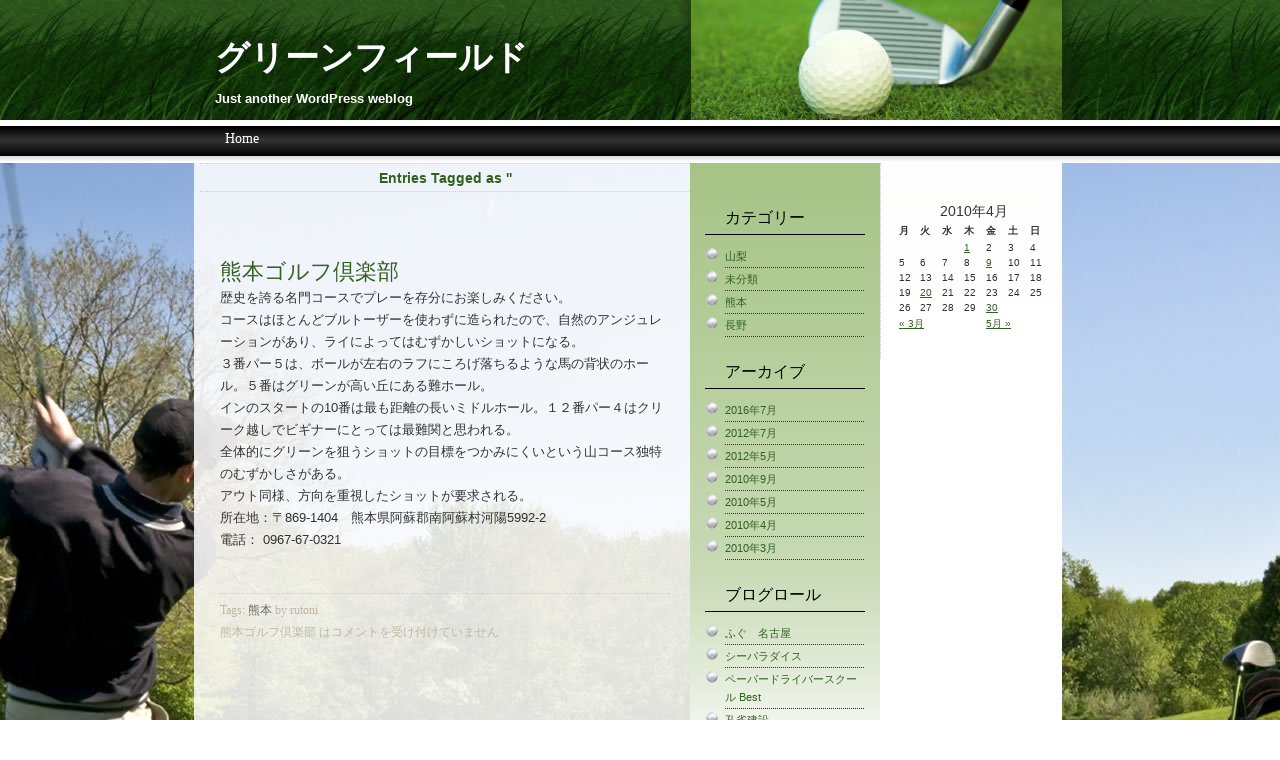

--- FILE ---
content_type: text/html; charset=UTF-8
request_url: http://kantangolf.com/?m=20100420
body_size: 3656
content:
<!DOCTYPE html PUBLIC "-//W3C//DTD XHTML 1.0 Transitional//EN" "http://www.w3.org/TR/xhtml1/DTD/xhtml1-transitional.dtd">
<html xmlns="http://www.w3.org/1999/xhtml">
<head profile="http://gmpg.org/xfn/11">
<title>
グリーンフィールド &raquo; 2010 &raquo; 4月 &raquo; 20</title>
<meta http-equiv="Content-Type" content="text/html; charset=UTF-8" />
<meta name="generator" content="WordPress 4.9.28" />
<!-- leave this for stats please -->
<link rel="stylesheet" href="http://kantangolf.com/wp-content/themes/thatgolf-theme/style.css" type="text/css" media="screen" />
<!--[if lte IE 6]>
	<link rel="stylesheet" type="text/css" href="http://kantangolf.com/wp-content/themes/thatgolf-theme/ie6.css" media="screen" />
	<![endif]-->
<link rel="alternate" type="application/rss+xml" title="RSS 2.0" href="http://kantangolf.com/?feed=rss2" />
<link rel="alternate" type="text/xml" title="RSS .92" href="http://kantangolf.com/?feed=rss" />
<link rel="alternate" type="application/atom+xml" title="Atom 0.3" href="http://kantangolf.com/?feed=atom" />
<link rel="pingback" href="http://kantangolf.com/xmlrpc.php" />
	<link rel='archives' title='2016年7月' href='http://kantangolf.com/?m=201607' />
	<link rel='archives' title='2012年7月' href='http://kantangolf.com/?m=201207' />
	<link rel='archives' title='2012年5月' href='http://kantangolf.com/?m=201205' />
	<link rel='archives' title='2010年9月' href='http://kantangolf.com/?m=201009' />
	<link rel='archives' title='2010年5月' href='http://kantangolf.com/?m=201005' />
	<link rel='archives' title='2010年4月' href='http://kantangolf.com/?m=201004' />
	<link rel='archives' title='2010年3月' href='http://kantangolf.com/?m=201003' />
<link rel='dns-prefetch' href='//s.w.org' />
		<script type="text/javascript">
			window._wpemojiSettings = {"baseUrl":"https:\/\/s.w.org\/images\/core\/emoji\/11\/72x72\/","ext":".png","svgUrl":"https:\/\/s.w.org\/images\/core\/emoji\/11\/svg\/","svgExt":".svg","source":{"concatemoji":"http:\/\/kantangolf.com\/wp-includes\/js\/wp-emoji-release.min.js?ver=4.9.28"}};
			!function(e,a,t){var n,r,o,i=a.createElement("canvas"),p=i.getContext&&i.getContext("2d");function s(e,t){var a=String.fromCharCode;p.clearRect(0,0,i.width,i.height),p.fillText(a.apply(this,e),0,0);e=i.toDataURL();return p.clearRect(0,0,i.width,i.height),p.fillText(a.apply(this,t),0,0),e===i.toDataURL()}function c(e){var t=a.createElement("script");t.src=e,t.defer=t.type="text/javascript",a.getElementsByTagName("head")[0].appendChild(t)}for(o=Array("flag","emoji"),t.supports={everything:!0,everythingExceptFlag:!0},r=0;r<o.length;r++)t.supports[o[r]]=function(e){if(!p||!p.fillText)return!1;switch(p.textBaseline="top",p.font="600 32px Arial",e){case"flag":return s([55356,56826,55356,56819],[55356,56826,8203,55356,56819])?!1:!s([55356,57332,56128,56423,56128,56418,56128,56421,56128,56430,56128,56423,56128,56447],[55356,57332,8203,56128,56423,8203,56128,56418,8203,56128,56421,8203,56128,56430,8203,56128,56423,8203,56128,56447]);case"emoji":return!s([55358,56760,9792,65039],[55358,56760,8203,9792,65039])}return!1}(o[r]),t.supports.everything=t.supports.everything&&t.supports[o[r]],"flag"!==o[r]&&(t.supports.everythingExceptFlag=t.supports.everythingExceptFlag&&t.supports[o[r]]);t.supports.everythingExceptFlag=t.supports.everythingExceptFlag&&!t.supports.flag,t.DOMReady=!1,t.readyCallback=function(){t.DOMReady=!0},t.supports.everything||(n=function(){t.readyCallback()},a.addEventListener?(a.addEventListener("DOMContentLoaded",n,!1),e.addEventListener("load",n,!1)):(e.attachEvent("onload",n),a.attachEvent("onreadystatechange",function(){"complete"===a.readyState&&t.readyCallback()})),(n=t.source||{}).concatemoji?c(n.concatemoji):n.wpemoji&&n.twemoji&&(c(n.twemoji),c(n.wpemoji)))}(window,document,window._wpemojiSettings);
		</script>
		<style type="text/css">
img.wp-smiley,
img.emoji {
	display: inline !important;
	border: none !important;
	box-shadow: none !important;
	height: 1em !important;
	width: 1em !important;
	margin: 0 .07em !important;
	vertical-align: -0.1em !important;
	background: none !important;
	padding: 0 !important;
}
</style>
<link rel='https://api.w.org/' href='http://kantangolf.com/index.php?rest_route=/' />
<link rel="EditURI" type="application/rsd+xml" title="RSD" href="http://kantangolf.com/xmlrpc.php?rsd" />
<link rel="wlwmanifest" type="application/wlwmanifest+xml" href="http://kantangolf.com/wp-includes/wlwmanifest.xml" /> 
<meta name="generator" content="WordPress 4.9.28" />
</head>
<body>
<div id="header">
  <div class="title">
    <h1><a href="http://kantangolf.com">
      グリーンフィールド      </a></h1>
    <h4>
      Just another WordPress weblog    </h4>
  </div>
</div>
<div id="main_navigation">
  <ul>
    <li><a href="http://kantangolf.com">Home</a></li>
      </ul>
</div>
<div id="wrapper">
<div id="container">
    <h2 class="archive_head">Entries Tagged as ''</h2>
    <div class="post">
    <h2><a href="http://kantangolf.com/?p=19" title="熊本ゴルフ倶楽部">
      熊本ゴルフ倶楽部      </a></h2>
    <div class="entry">
      <p>歴史を誇る名門コースでプレーを存分にお楽しみください。<br />
コースはほとんどブルトーザーを使わずに造られたので、自然のアンジュレーションがあり、ライによってはむずかしいショットになる。<br />
３番パー５は、ボールが左右のラフにころげ落ちるような馬の背状のホール。５番はグリーンが高い丘にある難ホール。<br />
インのスタートの10番は最も距離の長いミドルホール。１２番パー４はクリーク越しでビギナーにとっては最難関と思われる。<br />
全体的にグリーンを狙うショットの目標をつかみにくいという山コース独特のむずかしさがある。<br />
アウト同様、方向を重視したショットが要求される。<br />
所在地：〒869-1404　熊本県阿蘇郡南阿蘇村河陽5992-2<br />
電話： 0967-67-0321<br />
　</p>
      <p class="postmetadata">
        Tags&#58;        <a href="http://kantangolf.com/?cat=3" rel="category">熊本</a>        by        rutoni        <br />
        <span><span class="screen-reader-text">熊本ゴルフ倶楽部 は</span>コメントを受け付けていません</span>              </p>
    </div>
  </div>
    <div class="postnav">
      </div>
  </div>
<!-- Start left_sidebar -->

<div class="left_sidebar">
  <ul>
    <li id="categories-2" class="widget widget_categories"><h2 class="widgettitle">カテゴリー</h2>
		<ul>
	<li class="cat-item cat-item-2"><a href="http://kantangolf.com/?cat=2" >山梨</a>
</li>
	<li class="cat-item cat-item-1"><a href="http://kantangolf.com/?cat=1" >未分類</a>
</li>
	<li class="cat-item cat-item-3"><a href="http://kantangolf.com/?cat=3" >熊本</a>
</li>
	<li class="cat-item cat-item-4"><a href="http://kantangolf.com/?cat=4" >長野</a>
</li>
		</ul>
</li>
<li id="archives-2" class="widget widget_archive"><h2 class="widgettitle">アーカイブ</h2>
		<ul>
			<li><a href='http://kantangolf.com/?m=201607'>2016年7月</a></li>
	<li><a href='http://kantangolf.com/?m=201207'>2012年7月</a></li>
	<li><a href='http://kantangolf.com/?m=201205'>2012年5月</a></li>
	<li><a href='http://kantangolf.com/?m=201009'>2010年9月</a></li>
	<li><a href='http://kantangolf.com/?m=201005'>2010年5月</a></li>
	<li><a href='http://kantangolf.com/?m=201004'>2010年4月</a></li>
	<li><a href='http://kantangolf.com/?m=201003'>2010年3月</a></li>
		</ul>
		</li>
<li id="linkcat-5" class="widget widget_links"><h2 class="widgettitle">ブログロール</h2>

	<ul class='xoxo blogroll'>
<li><a href="http://www.seikaisou.com">ふぐ　名古屋</a></li>
<li><a href="http://www.asuka-hb.com/">シーパラダイス</a></li>
<li><a href="http://www.pd-best.com/">ペーパードライバースクール Best</a></li>
<li><a href="http://www.kujaku-k.jp/">孔雀建設</a></li>
<li><a href="http://www.reibaishi.jp">除霊といえば</a></li>

	</ul>
</li>

  </ul>
</div>
<!-- End left_sidebar -->
<!-- Start right sidebar -->
<div class="right_sidebar">
  <ul>
    <li id="calendar-2" class="widget widget_calendar"><div id="calendar_wrap" class="calendar_wrap"><table id="wp-calendar">
	<caption>2010年4月</caption>
	<thead>
	<tr>
		<th scope="col" title="月曜日">月</th>
		<th scope="col" title="火曜日">火</th>
		<th scope="col" title="水曜日">水</th>
		<th scope="col" title="木曜日">木</th>
		<th scope="col" title="金曜日">金</th>
		<th scope="col" title="土曜日">土</th>
		<th scope="col" title="日曜日">日</th>
	</tr>
	</thead>

	<tfoot>
	<tr>
		<td colspan="3" id="prev"><a href="http://kantangolf.com/?m=201003">&laquo; 3月</a></td>
		<td class="pad">&nbsp;</td>
		<td colspan="3" id="next"><a href="http://kantangolf.com/?m=201005">5月 &raquo;</a></td>
	</tr>
	</tfoot>

	<tbody>
	<tr>
		<td colspan="3" class="pad">&nbsp;</td><td><a href="http://kantangolf.com/?m=20100401" aria-label="2010年4月1日 に投稿を公開">1</a></td><td>2</td><td>3</td><td>4</td>
	</tr>
	<tr>
		<td>5</td><td>6</td><td>7</td><td>8</td><td><a href="http://kantangolf.com/?m=20100409" aria-label="2010年4月9日 に投稿を公開">9</a></td><td>10</td><td>11</td>
	</tr>
	<tr>
		<td>12</td><td>13</td><td>14</td><td>15</td><td>16</td><td>17</td><td>18</td>
	</tr>
	<tr>
		<td>19</td><td><a href="http://kantangolf.com/?m=20100420" aria-label="2010年4月20日 に投稿を公開">20</a></td><td>21</td><td>22</td><td>23</td><td>24</td><td>25</td>
	</tr>
	<tr>
		<td>26</td><td>27</td><td>28</td><td>29</td><td><a href="http://kantangolf.com/?m=20100430" aria-label="2010年4月30日 に投稿を公開">30</a></td>
		<td class="pad" colspan="2">&nbsp;</td>
	</tr>
	</tbody>
	</table></div></li>
  </ul>
</div>
<!-- End Sidebar -->
</div>
<div id="footer">

</div></body></html>

--- FILE ---
content_type: text/css
request_url: http://kantangolf.com/wp-content/themes/thatgolf-theme/style.css
body_size: 2123
content:
/*  
Theme Name: THATgolf Theme
Theme URI: http://www.thatagency.com/THATthemes/
Tags: three column, green, golf
Description: Plug-in ready golf theme from THAT Agency.
Version: 1.4
Author: THAT Agency
Author URI: http://www.thatagency.com/

*/

html {
	overflow-x:hidden;
	}

body,h1,h2,h3,h4,h5,h6,blockquote,p,form {
	margin:0;
	padding:0;
	}

body {
	background:url("images/body_bg.jpg") top center fixed;
	color:#333;
	font-family:Arial, Verdana, Sans-Serif;
	font-size:13px;
	margin:0;
	text-align:center;
	}

#wrapper {
	margin:0 auto;
	text-align:left;
	width:900px;
	}

h1 {
	font-family:Georgia, "Times New Roman", Times, serif;
	font-size:34px;
	padding:15px 0 10px 15px;
	}

h3 {
	padding:15px 0;
	}

h4 {
	padding:0 0 0 15px;
	}

a {
	outline:none;
	}

a:hover {
	color:#333;
	text-decoration:underline;
	}

a img {
	border:none;
	}

a:link,a:visited {
	color:#336120;
	text-decoration:none;
	}

/* -------------------- Custom Styles -------------------- */


blockquote {
	background:#FFF;
	border-bottom:2px solid #336120;
	border-top:2px solid #336120;
	color:#333;
	font-family:Helvetica, Arial, Sans-serif;
	font-size:90%;
	font-style:italic;
	margin:23px 30px;
	padding:4px 4px 4px 10px;
	}

code {
	color:#9A2EFE;
	font-family:Courier, monospace;
	}
.aligncenter {
	display: block;
	margin-left: auto;
	margin-right: auto;
}

.alignleft {
	float: left;
}

.alignright {
	float: right;
}

img.alignleft {
	float:left;
	padding:0 10px 10px 0;
	}

img.alignright {
	float:right;
	padding:0 0 10px 10px;
	}

.entry p {
	margin:0 0 15px;
	}

.entry blockquote.right {
	background:#f1f0ed;
	border-bottom:2px solid #336120;
	border-left:none;
	border-right:none;
	border-top:2px solid #336120;
	color:#777;
	float:right;
	font-size:14px;
	font-style:normal!important;
	margin:5px 0 5px 15px !important;
	padding:5px;
	text-align:center;
	width:150px;
	}

.entry blockquote.left {
	background:#f1f0ed;
	border-bottom:2px solid #336120;
	border-left:none;
	border-right:none;
	border-top:2px solid #336120;
	color:#777;
	float:left;
	font-size:14px;
	font-style:normal!important;
	margin:5px 15px 5px 0 !important;
	padding:5px;
	text-align:center;
	width:150px;
	}

.entry blockquote.right p,.entry blockquote.left p {
	line-height:1.4em!important;
	margin:0;
	}

.entry img.left {
	border:none;
	clear:left;
	float:left;
	margin:8px 15px 8px 0;
	padding:6px;
	}

.entry img.right {
	border:none;
	clear:right;
	float:right;
	margin:8px 0 8px 15px;
	padding:6px;
	}

.entry img.center {
	border:none;
	clear:both;
	display:block;
	float:none;
	margin:0 auto 23px;
	padding:8px;
	}

.entry img.frame {
	background:#EEE;
	border:1px solid #CCC;
	clear:right;
	float:right;
	margin:8px 0 8px 15px;
	padding:6px;
	}

.entry img.stack {
	clear:none!important;
	}

.archive_head {
	border-bottom:1px dotted #CCC;
	border-top:1px dotted #CCC;
	color:#336120;
	font-family:Helvetica, Arial, Sans-serif;
	font-size:13px;
	font-style:normal;
	margin:25px auto 10px 30px;
	text-align:center;
	}


/* -------------------- Header -------------------- */


#header {
	background:url("images/header_image.jpg") repeat-x top center;
	border-bottom:6px solid #FFF;
	clear:both;
	color:#fff;
	float:left;
	height:120px;
	margin:0;
	padding:0;
	width:100%;
	}

.title {
	color:#FFF;
	margin:0 auto;
	padding:20px 20px 20px 40px;
	text-align:left;
	width:900px;
	}

.title a:hover {
	color:#CCC;
	text-decoration:underline;
	}

.title a:link,.title a:visited {
	color:#FFF;
	text-decoration:none;
	}

/* -------------------- Upper Navigation -------------------- */


#main_navigation {
	background:url("images/nav_back.jpg") repeat-x top center #000;
	border:none;
	clear:both;
	float:left;
	font-family:Georgia, "Times New Roman", Times, serif;
	height:37px;
	text-align:left;
	width:100%;
	}

#main_navigation a {
	color:#FFF;
	font-size:14px;
	line-height:16px;
	padding:5px 10px 7px;
	text-decoration:none;
	}

#main_navigation a:hover {
	background:#A1C181;
	color:#FFF;
	text-decoration:none;
	}

#main_navigation ul {
	margin:0 auto;
	padding:5px 0;
	text-align:left;
	width:850px;
	}

#main_navigation ul li {
	display:inline;
	font-size:14px;
	padding:0;
	}


/* -------------------- Post -------------------- */


#container {
	float:left;
	padding:0;
	width:500px;
	}

.post {
	padding:20px 20px 40px 30px;
	}

.post h2 {
	font-family:Georgia, Sans-serif;
	font-size:22px;
	font-weight:400;
	padding:20px 0 0;
	text-transform:uppercase;
	}

.entry {
	line-height:22px;
	}

.postinfo {
	color:#aaa;
	font-size:11px;
	padding:2px 0 20px;
	}

p.postmetadata a {
	color:#666;
	}

p.postmetadata {
	border-top:1px dotted #CCC;
	color:#BFB8A1;
	font-family:Georgia, "Times New Roman", Times, serif;
	font-size:12px;
	margin:20px 0 0;
	padding:5px 0 0;
	}

p.postmetadata strong {
	color:#666;
	float:right;
	}

.postinfo a,.postdate {
	color:#aaa;
	}

/* -------------------- Next or previous post -------------------- */

.postnav {
	font-size:14px;
	font-weight:700;
	line-height:18px;
	padding:10px 20px 20px 10px;
	}

h2.archive_head {
	background:none;
	border-bottom:1px dotted #CCC;
	font-size:14px!important;
	font-weight:700!important;
	letter-spacing:normal!important;
	margin:0 0 1.8em 10px !important;
	padding:.4em 5px!important;
	text-transform:normal!important;
	}

.navigation {
	text-align:center;
	}

.navigation a {
	margin:0;
	padding:0 10px;
	}

/* -------------------- All Sidebar Styles -------------------- */

.right_sidebar {
	background:url("images/r_sidebar_back.jpg") repeat-x bottom center;
	border-left:1px dotted #CCC;
	display:inline;
	float:left;
	margin:0;
	overflow:hidden;
	padding-bottom:15px;
	padding-top:30px;
	width:180px;
	}

.right_sidebar ul {
	list-style:none;
	margin:0;
	padding:0 10px;
	}

.right_sidebar ul li {
	padding:10px 0 10px 5px;
	}

.right_sidebar ul li h2 {
	border-bottom:1px solid #000;
	color:#000;
	font-family:Georgia, Sans-serif;
	font-size:16px;
	font-weight:400;
	margin:0 10px 10px 0;
	padding:5px 5px 5px 20px;
	text-transform:none;
	}

.right_sidebar ul ul li {
	font-size:12px;
	line-height:24px;
	list-style:url("images/balls.png");
	margin:0 0 0 13px;
	padding:0;
	}

.right_sidebar .syndication .rss {
	height:33px;
	padding-top:12px;
	position:relative;
	width:179px;
	}

.right_sidebar a:link,a:visited {
	color:#336120;
	text-decoration:none;
	}

.right_sidebar a:hover {
	color:#222;
	text-decoration:underline;
	}

table#wp-calendar {
	font-size:10px;
	width:100%;
	}

table#wp-calendar caption {
	font-family:Georgia, Sans-serif;
	font-size:14px;
	text-align:center;
	}

table#wp-calendar a {
	text-decoration:underline;
	}

/* -------------------- Left Column Sidebar -------------------- */

.left_sidebar {
	background:url("images/l_sidebar_back.jpg") repeat-x bottom center;
	display:inline;
	float:left;
	margin:0;
	overflow:hidden;
	padding-bottom:15px;
	padding-top:30px;
	width:190px;
	}

.left_sidebar ul {
	list-style:none;
	margin:0;
	padding:0 5px 0 10px;
	}

.left_sidebar ul li {
	padding:10px 0 10px 5px;
	}

.left_sidebar ul li h2 {
	border-bottom:1px solid #000;
	color:#000;
	font-family:Georgia, Sans-serif;
	font-size:16px;
	font-weight:400;
	margin:0 10px 10px 0;
	padding:5px 5px 5px 20px;
	text-transform:none;
	}

.left_sidebar ul ul li {
	border-bottom:1px dotted #333;
	font-size:11px;
	line-height:18px;
	list-style:url("images/balls.png");
	margin:0 6px 0 10px;
	padding:2px 0;
	}

.left_sidebar a:link,a:visited {
	color:#336120;
	text-decoration:none;
	}

.left_sidebar a:hover {
	color:#222;
	text-decoration:underline;
	}

/* -------------------- Comment Form -------------------- */
#comment-form {
	background:#D0DDC1;
	margin:10px 0 0;
	padding:5px 5px 15px 15px;
	width:425px;
	}

.comments-template a {
	color:#336120;
	text-decoration:underline;
	}

.comments-template a:hover {
	color:#333;
	text-decoration:underline;
	}

.comments-template ol {
	list-style:none;
	margin:0;
	padding:0 0 15px;
	}

.comments-template ol li {
	background:#FFF;
	line-height:18px;
	margin:10px 0;
	padding:10px 0 5px 15px;
	}

.comments-template h2,.comments-template h3 {
	color:#333;
	font-family:Georgia, Sans-serif;
	font-size:16px;
	font-weight:400;
	padding:10px 0 30px;
	}

.commentmetadata {
	color:#CCC;
	font-size:12px;
	padding:20px 0;
	}

.commentmetadata strong {
	font-size:14px;
	}

.comments-template p.nocomments {
	padding:0;
	}

.comments-template input {
	border:1px solid #CCC;
	}

.comments-template textarea {
	border:1px solid #CCC;
	color:#000;
	font-family:Helvetica, Arial, Sans-serif;
	font-size:12px;
	margin:30px 15px 15px 0;
	}

.even {
	background:#f1f0ed;
	border:none;
	}

.alt {
	border:2px solid #f1f0ed;
	}

/* -------------------- Footer Styles -------------------- */

#footer {
	background:url("images/footer_back.png") repeat-x 0 0;
	clear:both;
	color:#FFF;
	font-family:Georgia, "Times New Roman", Times, serif;
	font-size:11px;
	line-height:18px;
	margin:0;
	padding:91px 0 0;
	width:100%;
	}

#footer a:link {
	color:#FFF;
	text-decoration:none;
	}

#footer a:hover {
	color:#CCC;
	text-decoration:underline;
	}

#footer a:visited {
	color:#CCC;
	text-decoration:none;
	}